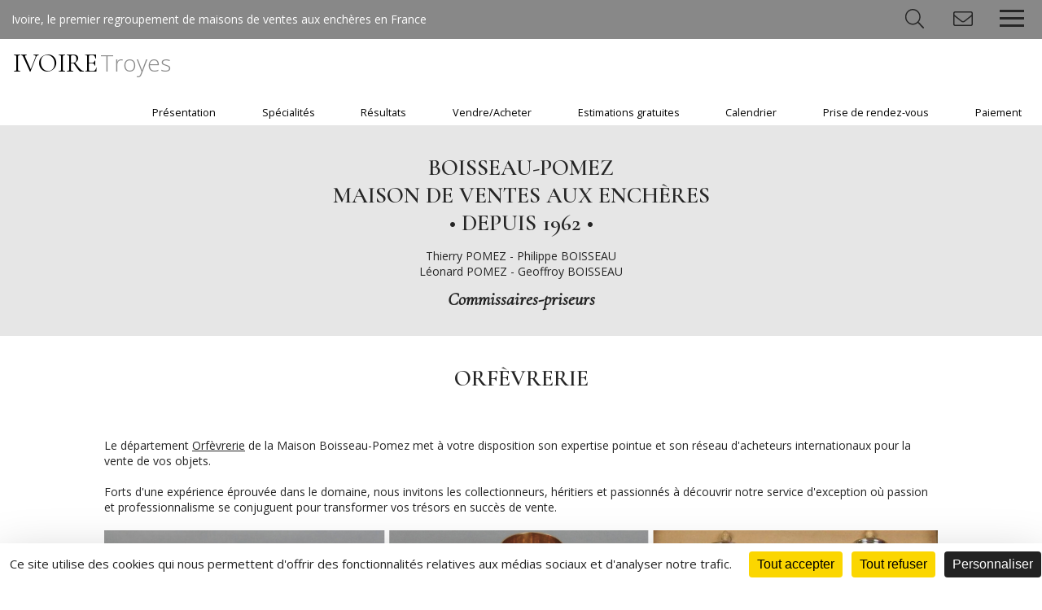

--- FILE ---
content_type: text/html; charset=UTF-8
request_url: https://www.ivoire-troyes.com/fr/specialites/luxe_art_vivre/bijoux_orfevrerie/384-orfevrerie/
body_size: 9175
content:
<!DOCTYPE html>
<html lang="fr">
<head>
  <meta http-equiv="content-type" content="text/html; charset=utf-8" />
  <title>Orfèvrerie - Ivoire Troyes Boisseau-Pomez | IVOIRE Troyes</title>
  <meta http-equiv="X-UA-Compatible" content="IE=edge,chrome=1" />
  <meta charset="utf-8">
  <meta name="author" content="Ivoire France" />
  <meta name="publisher" content="Ivoire France" />
  <meta name="generator" content="Fastboil" />
  <meta name="robots" content="index, follow" />
  <meta name="viewport" content="minimal-ui,width=device-width,initial-scale=1,user-scalable=no" />
  <meta name="apple-mobile-web-app-status-bar-style" content="black">
  <meta name="mobile-web-app-capable" content="yes">
  <meta name="keywords" content="maison de ventes aux enchères Troyes, Commissaires-priseurs Troyes, vente aux enchères Troyes,  vente aux enchères Aube, succession Troyes, maison de ventes succession troyes, vente aux enchères succession Troyes, vente aux enchères paris, vente aux enchères interencheres, Ivoire Troyes, estimation succession Troyes, Boisseau Pomez, estimations gratuites, sculptures, Objets d'art du XV au XIXème siècle, tapis, tapisserie, montres et horlogerie, argenterie, orfèvrerie" />
  <meta name="description" content="Découvrez l'ensemble des spécialités de la maisons de ventes Ivoire Troyes Boisseau-Pomez pour venir faire estimer gratuitement vos biens." />
  <link rel="shortcut icon" type="image/x-icon" href="/favicon.ico" />
  <link rel="apple-touch-icon" href="/apple-touch-icon.png" />
<!--[if lt IE 9]>
  <script src="//html5shiv.googlecode.com/svn/trunk/html5.js"></script>
<![endif]-->
  <script type="text/javascript" src="https://tarteaucitron.io/load.js?domain=www.ivoire-troyes.com&uuid=2ed37f1364e535d41994c1ed1b71f85baa75d6d7"></script>
  <script defer src="/fontawesome/fa-light.js"></script>
  <script defer src="/fontawesome/fa-solid.js"></script>
  <script defer src="/fontawesome/fa-brands.js"></script>
  <script src="/fontawesome/fontawesome.js"></script>
  <link href="/css-simplegrid.20180615.min.css" rel="stylesheet" type="text/css" />
  <link href="/css-12-1721396909-ivoire.20240925.min.css" rel="stylesheet" type="text/css" />
  <script src="/jq-jquery-1.11.3.min.js" type="text/javascript" charset="utf-8"></script>
  <script src="/jq-plugin/simplemodal/jquery.simplemodal.js" type="text/javascript" charset="utf-8"></script>
  <script src="/jq-plugin/superfish-master/dist/js/superfish.min.js" type="text/javascript" charset="utf-8"></script>
  <script src="/jq-plugin/touchswipe/jquery.touchSwipe.min.js" type="text/javascript" charset="utf-8"></script>
  <script src="/jq-plugin/jquery_lazyload-master/jquery.lazyload.min.js" type="text/javascript" charset="utf-8"></script>
  <script src="/js-ivoire.20240115.min.js" type="text/javascript" ></script>
<!-- Facebook Pixel Code -->
<script>
  !function(f,b,e,v,n,t,s)
  {if(f.fbq)return;n=f.fbq=function(){n.callMethod?
  n.callMethod.apply(n,arguments):n.queue.push(arguments)};
  if(!f._fbq)f._fbq=n;n.push=n;n.loaded=!0;n.version='2.0';
  n.queue=[];t=b.createElement(e);t.async=!0;
  t.src=v;s=b.getElementsByTagName(e)[0];
  s.parentNode.insertBefore(t,s)}(window, document,'script',
  'https://connect.facebook.net/en_US/fbevents.js');
  fbq('init', '476988256283414');
  fbq('track', 'PageView');
</script>
<noscript><img height="1" width="1" style="display:none" src="https://www.facebook.com/tr?id=476988256283414&ev=PageView&noscript=1" /></noscript>
<!-- End Facebook Pixel Code -->
</head>
<body>
<script async src="https://www.googletagmanager.com/gtag/js?id=UA-119762516-1"></script>
<script async src="https://www.googletagmanager.com/gtag/js?id=UA-119762516-12"></script>
<script>
window.dataLayer = window.dataLayer || [];
function gtag(){dataLayer.push(arguments);}
gtag('js', new Date());
gtag('config', 'UA-119762516-1');
gtag('config', 'UA-119762516-12');
</script>
<script>var urlMiSearch='/fr/misearch', urlMiSubscribe='/fr/misubscribe';</script><header id="h" class="wrapmax notransition h_fixed"><div id="h_main"><div id="h_base">Ivoire, le premier regroupement de maisons de ventes aux enchères en France</div><div id="h_items"><div id="mi_search" class="item"><span class="fal fa-fw fa-search" aria-hidden="true"></span></div><div id="mi_subscribe" class="item"><span class="fal fa-fw fa-envelope" aria-hidden="true"></span></div><div class="item"><div class="header-btn"><div class="menu-toggle"><div class="one"></div><div class="two"></div><div class="three"></div></div></div><div class="smenu"><ul class="menu-list"><li class="has-submenu"><a href="#">Présentation</a><ul class="sub-menu"><li><a href="/fr/presentation/347-notre_histoire/">Notre histoire</a></li><li><a href="/fr/presentation/346-nos_valeurs/">Nos valeurs</a></li><li><a href="/fr/presentation/362-notre_equipe/">Notre équipe</a></li><li><a href="/fr/presentation/348-nos_salles_ventes/">Nos salles de ventes</a></li><li><a href="/fr/presentation/399-nos_outils_communication/">Nos outils de communication</a></li><li><a href="/fr/presentation/400-notre_integration_au_groupe_ivoire/">Notre intégration au Groupe Ivoire</a></li><li><a href="/fr/presentation/407-notre_nouvelle_profession_commissaire_justice/">Notre nouvelle profession : commissaire de justice</a></li><li><a href="/fr/presentation/405-notre_implication_dans_caritatif/">Notre implication dans le caritatif</a></li></ul></li><li class="has-submenu"><a href="#">Spécialités</a><ul class="sub-menu"><li class="has-submenu"><a href="#">Art classique</a><ul class="sub-menu"><li class="has-submenu"><a href="#">Tableaux et dessins anciens</a><ul class="sub-menu"><li><a href="/fr/specialites/art_classique/tableaux_dessins_anciens/370-gravures_dessins/">Gravures et dessins</a></li><li><a href="/fr/specialites/art_classique/tableaux_dessins_anciens/369-tableaux_anciens_xixeme_siecle/">Tableaux anciens et XIXème siècle</a></li></ul></li><li class="has-submenu"><a href="#">Objets d'art & ameublement</a><ul class="sub-menu"><li><a href="/fr/specialites/art_classique/objets_dart_ameublement/372-objets_dart_xv_au_xixeme_siecle/">Objets d'art du XV au XIXème siècle</a></li><li><a href="/fr/specialites/art_classique/objets_dart_ameublement/378-mobilier_ancien/">Mobilier ancien</a></li><li><a href="/fr/specialites/art_classique/objets_dart_ameublement/373-tapis_tapisserie/">Tapis - Tapisserie</a></li></ul></li><li class="has-submenu"><a href="#">Sculptures & céramiques</a><ul class="sub-menu"><li><a href="/fr/specialites/art_classique/sculptures_ceramiques/371-sculptures/">Sculptures</a></li><li><a href="/fr/specialites/art_classique/sculptures_ceramiques/380-ceramiques/">Céramiques</a></li></ul></li></ul></li><li class="has-submenu"><a href="#">Art moderne</a><ul class="sub-menu"><li><a href="/fr/specialites/art_moderne/364-tableaux_modernes_contemporains/">Tableaux modernes et contemporains</a></li><li><a href="/fr/specialites/art_moderne/365-objets_dart_xxeme_siecle/">Objets d'art du XXème siècle</a></li><li><a href="/fr/specialites/art_moderne/366-mobilier_moderne_design/">Mobilier moderne et design</a></li></ul></li><li class="has-submenu"><a href="#">Collections</a><ul class="sub-menu"><li><a href="/fr/specialites/collections/395-art_dasie/">Art d'Asie</a></li><li><a href="/fr/specialites/collections/396-art_premier/">Art premier</a></li><li><a href="/fr/specialites/collections/397-archeologie_antiquites/">Archéologie & Antiquités</a></li><li><a href="/fr/specialites/collections/387-bibliophilie_livres_anciens/">Bibliophilie & Livres Anciens</a></li><li><a href="/fr/specialites/collections/398-culture_geek/">Culture Geek</a></li><li><a href="/fr/specialites/collections/391-philatelie/">Philatelie</a></li><li><a href="/fr/specialites/collections/392-instruments_musique/">Instruments de musique</a></li><li><a href="/fr/specialites/collections/389-jouets_anciens/">Jouets anciens</a></li><li><a href="/fr/specialites/collections/388-militaria/">Militaria</a></li></ul></li><li class="has-submenu"><a href="#">Luxe & Art de Vivre</a><ul class="sub-menu"><li class="has-submenu"><a href="#">Bijoux & Orfèvrerie</a><ul class="sub-menu"><li><a href="/fr/specialites/luxe_art_vivre/bijoux_orfevrerie/367-bijoux_joaillerie/">Bijoux & Joaillerie</a></li><li><a href="/fr/specialites/luxe_art_vivre/bijoux_orfevrerie/384-orfevrerie/">Orfèvrerie</a></li><li><a href="/fr/specialites/luxe_art_vivre/bijoux_orfevrerie/390-or_numismatique/">Or & Numismatique</a></li></ul></li><li><a href="/fr/specialites/luxe_art_vivre/368-luxe_mode_vintage/">Luxe, Mode & Vintage</a></li><li><a href="/fr/specialites/luxe_art_vivre/381-montres_horlogerie/">Montres & Horlogerie</a></li><li><a href="/fr/specialites/luxe_art_vivre/385-vins_spiritueux/">Vins & Spiritueux</a></li></ul></li><li class="has-submenu"><a href="#">Véhicules de collection</a><ul class="sub-menu"><li><a href="/fr/specialites/vehicules_collection/394-automobiles_collection/">Automobiles de collection</a></li><li><a href="/fr/specialites/vehicules_collection/416-motos_collection/">Motos de collection</a></li></ul></li><li><a href="/fr/specialites/401-materiels_industriels/">Matériels Industriels</a></li></ul></li><li class="has-submenu"><a href="#">Résultats</a><ul class="sub-menu"><li><a href="/fr/resultats/403-ivoire_live_tour/">Ivoire Live Tour</a></li><li><a href="/fr/resultats/182-nos_encheres_records/">Nos enchères records</a></li><li><a href="/fr/resultats/178-resultats_ventes/">Résultats des ventes</a></li></ul></li><li class="has-submenu"><a href="#">Vendre/Acheter</a><ul class="sub-menu"><li class="has-submenu"><a href="#">Vendre</a><ul class="sub-menu"><li><a href="/fr/vendre_acheter/vendre/350-vendre_mode_demploi/">Vendre : mode d'emploi</a></li><li><a href="/fr/vendre_acheter/vendre/409-pourquoi_vendre_vos_biens_aux_encheres/">Pourquoi vendre vos biens aux enchères ?</a></li><li><a href="/fr/vendre_acheter/vendre/236-conditions_generales_vente/">Conditions générales de vente</a></li><li><a href="/fr/vendre_acheter/vendre/249-vide_maisons/">Vide-Maisons</a></li></ul></li><li class="has-submenu"><a href="#">Acheter</a><ul class="sub-menu"><li><a href="/fr/vendre_acheter/acheter/352-acheter_mode_demploi/">Acheter : mode d'emploi</a></li><li><a href="/fr/vendre_acheter/acheter/410-pourquoi_acheter_aux_encheres/">Pourquoi acheter aux enchères ?</a></li><li><a href="/fr/vendre_acheter/acheter/179-ordre_dachat/">Ordre d'achat</a></li><li><a href="/fr/calendrier/177-ventes_venir/">Ventes à venir</a></li><li><a href="/fr/vendre_acheter/acheter/204-conditions_generales_dachat/">Conditions générales d'achat</a></li></ul></li></ul></li><li><a href="/fr/355-estimations_gratuites/">Estimations gratuites</a></li><li class="has-submenu"><a href="#">Calendrier</a><ul class="sub-menu"><li><a href="/fr/calendrier/177-ventes_venir/">Ventes à venir</a></li><li><a href="/fr/calendrier/408-48h_automobiles_troyes/">48H Automobiles de Troyes</a></li><li><a href="/fr/calendrier/185-actualites/">Actualités</a></li><li><a href="/fr/calendrier/209-on_parle_nous..._videos/">On parle de nous... en vidéos !</a></li><li><a href="/fr/calendrier/259-abonnement_aux_ventes/">Abonnement aux ventes</a></li></ul></li><li><a href="https://france.agendize.com/web/widget/?c=bphdv" target="_blank">Prise de rendez-vous</a></li><li><a href="/fr/180-paiement/">Paiement</a></li></ul></div></div></div></div><div id="h_menu" class="wrap"><div id="h_logo" class="h_logo notransition"><a href="/fr/">IVOIRE<span>Troyes</span></a></div><div id="h_menu_i"><ul class="sf-menu" id="mainmenu"><li id="mi174" onmouseover="javascript:setMenu('mi174')" onmouseout="javascript:clearMenu('mi174')"><a href="#">Présentation</a><ul><li id="mi347"><a href="/fr/presentation/347-notre_histoire/">Notre histoire</a></li><li id="mi346"><a href="/fr/presentation/346-nos_valeurs/">Nos valeurs</a></li><li id="mi362"><a href="/fr/presentation/362-notre_equipe/">Notre équipe</a></li><li id="mi348"><a href="/fr/presentation/348-nos_salles_ventes/">Nos salles de ventes</a></li><li id="mi399"><a href="/fr/presentation/399-nos_outils_communication/">Nos outils de communication</a></li><li id="mi400"><a href="/fr/presentation/400-notre_integration_au_groupe_ivoire/">Notre intégration au Groupe Ivoire</a></li><li id="mi407"><a href="/fr/presentation/407-notre_nouvelle_profession_commissaire_justice/">Notre nouvelle profession : commissaire de justice</a></li><li id="mi405"><a href="/fr/presentation/405-notre_implication_dans_caritatif/">Notre implication dans le caritatif</a></li></ul></li><li id="mi363" onmouseover="javascript:setMenu('mi363')" onmouseout="javascript:clearMenu('mi363')"><a href="#">Spécialités</a><ul><li id="mi375"><a href="#">Art classique</a><ul><li id="mi376"><a href="#">Tableaux et dessins anciens</a><ul><li id="mi370"><a href="/fr/specialites/art_classique/tableaux_dessins_anciens/370-gravures_dessins/">Gravures et dessins</a></li><li id="mi369"><a href="/fr/specialites/art_classique/tableaux_dessins_anciens/369-tableaux_anciens_xixeme_siecle/">Tableaux anciens et XIXème siècle</a></li></ul></li><li id="mi377"><a href="#">Objets d'art & ameublement</a><ul><li id="mi372"><a href="/fr/specialites/art_classique/objets_dart_ameublement/372-objets_dart_xv_au_xixeme_siecle/">Objets d'art du XV au XIXème siècle</a></li><li id="mi378"><a href="/fr/specialites/art_classique/objets_dart_ameublement/378-mobilier_ancien/">Mobilier ancien</a></li><li id="mi373"><a href="/fr/specialites/art_classique/objets_dart_ameublement/373-tapis_tapisserie/">Tapis - Tapisserie</a></li></ul></li><li id="mi379"><a href="#">Sculptures & céramiques</a><ul><li id="mi371"><a href="/fr/specialites/art_classique/sculptures_ceramiques/371-sculptures/">Sculptures</a></li><li id="mi380"><a href="/fr/specialites/art_classique/sculptures_ceramiques/380-ceramiques/">Céramiques</a></li></ul></li></ul></li><li id="mi374"><a href="#">Art moderne</a><ul><li id="mi364"><a href="/fr/specialites/art_moderne/364-tableaux_modernes_contemporains/">Tableaux modernes et contemporains</a></li><li id="mi365"><a href="/fr/specialites/art_moderne/365-objets_dart_xxeme_siecle/">Objets d'art du XXème siècle</a></li><li id="mi366"><a href="/fr/specialites/art_moderne/366-mobilier_moderne_design/">Mobilier moderne et design</a></li></ul></li><li id="mi386"><a href="#">Collections</a><ul><li id="mi395"><a href="/fr/specialites/collections/395-art_dasie/">Art d'Asie</a></li><li id="mi396"><a href="/fr/specialites/collections/396-art_premier/">Art premier</a></li><li id="mi397"><a href="/fr/specialites/collections/397-archeologie_antiquites/">Archéologie & Antiquités</a></li><li id="mi387"><a href="/fr/specialites/collections/387-bibliophilie_livres_anciens/">Bibliophilie & Livres Anciens</a></li><li id="mi398"><a href="/fr/specialites/collections/398-culture_geek/">Culture Geek</a></li><li id="mi391"><a href="/fr/specialites/collections/391-philatelie/">Philatelie</a></li><li id="mi392"><a href="/fr/specialites/collections/392-instruments_musique/">Instruments de musique</a></li><li id="mi389"><a href="/fr/specialites/collections/389-jouets_anciens/">Jouets anciens</a></li><li id="mi388"><a href="/fr/specialites/collections/388-militaria/">Militaria</a></li></ul></li><li id="mi382"><a href="#">Luxe & Art de Vivre</a><ul><li id="mi393"><a href="#">Bijoux & Orfèvrerie</a><ul><li id="mi367"><a href="/fr/specialites/luxe_art_vivre/bijoux_orfevrerie/367-bijoux_joaillerie/">Bijoux & Joaillerie</a></li><li id="mi384"><a href="/fr/specialites/luxe_art_vivre/bijoux_orfevrerie/384-orfevrerie/">Orfèvrerie</a></li><li id="mi390"><a href="/fr/specialites/luxe_art_vivre/bijoux_orfevrerie/390-or_numismatique/">Or & Numismatique</a></li></ul></li><li id="mi368"><a href="/fr/specialites/luxe_art_vivre/368-luxe_mode_vintage/">Luxe, Mode & Vintage</a></li><li id="mi381"><a href="/fr/specialites/luxe_art_vivre/381-montres_horlogerie/">Montres & Horlogerie</a></li><li id="mi385"><a href="/fr/specialites/luxe_art_vivre/385-vins_spiritueux/">Vins & Spiritueux</a></li></ul></li><li id="mi415"><a href="#">Véhicules de collection</a><ul><li id="mi394"><a href="/fr/specialites/vehicules_collection/394-automobiles_collection/">Automobiles de collection</a></li><li id="mi416"><a href="/fr/specialites/vehicules_collection/416-motos_collection/">Motos de collection</a></li></ul></li><li id="mi401"><a href="/fr/specialites/401-materiels_industriels/">Matériels Industriels</a></li></ul></li><li id="mi225" onmouseover="javascript:setMenu('mi225')" onmouseout="javascript:clearMenu('mi225')"><a href="#">Résultats</a><ul><li id="mi403"><a href="/fr/resultats/403-ivoire_live_tour/">Ivoire Live Tour</a></li><li id="mi182"><a href="/fr/resultats/182-nos_encheres_records/">Nos enchères records</a></li><li id="mi178"><a href="/fr/resultats/178-resultats_ventes/">Résultats des ventes</a></li></ul></li><li id="mi239" onmouseover="javascript:setMenu('mi239')" onmouseout="javascript:clearMenu('mi239')"><a href="#">Vendre/Acheter</a><ul><li id="mi353"><a href="#">Vendre</a><ul><li id="mi350"><a href="/fr/vendre_acheter/vendre/350-vendre_mode_demploi/">Vendre : mode d'emploi</a></li><li id="mi409"><a href="/fr/vendre_acheter/vendre/409-pourquoi_vendre_vos_biens_aux_encheres/">Pourquoi vendre vos biens aux enchères ?</a></li><li id="mi236"><a href="/fr/vendre_acheter/vendre/236-conditions_generales_vente/">Conditions générales de vente</a></li><li id="mi249"><a href="/fr/vendre_acheter/vendre/249-vide_maisons/">Vide-Maisons</a></li></ul></li><li id="mi354"><a href="#">Acheter</a><ul><li id="mi352"><a href="/fr/vendre_acheter/acheter/352-acheter_mode_demploi/">Acheter : mode d'emploi</a></li><li id="mi410"><a href="/fr/vendre_acheter/acheter/410-pourquoi_acheter_aux_encheres/">Pourquoi acheter aux enchères ?</a></li><li id="mi179"><a href="/fr/vendre_acheter/acheter/179-ordre_dachat/">Ordre d'achat</a></li><li id="mi402"><a href="/fr/calendrier/177-ventes_venir/">Ventes à venir</a></li><li id="mi204"><a href="/fr/vendre_acheter/acheter/204-conditions_generales_dachat/">Conditions générales d'achat</a></li></ul></li></ul></li><li id="mi355" onmouseover="javascript:setMenu('mi355')" onmouseout="javascript:clearMenu('mi355')"><a href="/fr/355-estimations_gratuites/">Estimations gratuites</a></li><li id="mi176" onmouseover="javascript:setMenu('mi176')" onmouseout="javascript:clearMenu('mi176')"><a href="#">Calendrier</a><ul><li id="mi177"><a href="/fr/calendrier/177-ventes_venir/">Ventes à venir</a></li><li id="mi408"><a href="/fr/calendrier/408-48h_automobiles_troyes/">48H Automobiles de Troyes</a></li><li id="mi185"><a href="/fr/calendrier/185-actualites/">Actualités</a></li><li id="mi209"><a href="/fr/calendrier/209-on_parle_nous..._videos/">On parle de nous... en vidéos !</a></li><li id="mi259"><a href="/fr/calendrier/259-abonnement_aux_ventes/">Abonnement aux ventes</a></li></ul></li><li id="mi250" onmouseover="javascript:setMenu('mi250')" onmouseout="javascript:clearMenu('mi250')"><a href="https://france.agendize.com/web/widget/?c=bphdv" target="_blank">Prise de rendez-vous</a></li><li id="mi180" onmouseover="javascript:setMenu('mi180')" onmouseout="javascript:clearMenu('mi180')"><a href="/fr/180-paiement/">Paiement</a></li></ul></div><div id="h_menu_e"></div></div></header><div id="c" class="wrapmax h_fixed"><div class="c_ibg c_ic"><div class="fulllch wrap"><div class="mainfull"><h1> Boisseau-Pomez<br />
Maison de ventes aux enchères <br />
• depuis 1962 • </h1> Thierry POMEZ - Philippe BOISSEAU<br />
 Léonard POMEZ - Geoffroy BOISSEAU<br />
<h2>Commissaires-priseurs</h2></div></div></div><div class="c_i"><div class="fulllch wrap"><div class="mainfull"><h1><center>Orfèvrerie</center></h1></div></div></div><div class="c_i"><div class="fulllch wrap"><div class="mainfull">Le département <u>Orfèvrerie</u> de la Maison Boisseau-Pomez met à votre disposition son expertise pointue et son réseau d'acheteurs internationaux pour la vente de vos objets.<br />
<br />
Forts d'une expérience éprouvée dans le domaine, nous invitons les collectionneurs, héritiers et passionnés à découvrir notre service d'exception où passion et professionnalisme se conjuguent pour transformer vos trésors en succès de vente.<br />
<br />
<img src="ddoc-22927242-1f57a115f48e096d45c7a903151b260f-orfevrerie.png" id="pd1406" alt="Orfèvrerie - Maison de ventes aux enchères Boisseau-Pomez à Troyes" style="display: block; width: 100%; margin: 0 auto; " data-max-width="1339" data-src-base="/" data-src="<150:ddoc-22927242-1f57a115f48e096d45c7a903151b260f-orfevrerie.png, <480:ddoc-22927243-d3b8056802b8e77c92d47216a1f5fde5-orfevrerie.png, <640:ddoc-22927244-89a311db4d5e6e821cfa8127d1bba869-orfevrerie.png, <900:ddoc-22927245-fba3b4c92aa4bd98e8c4c2f0ecfc7bd2-orfevrerie.png, <1200:ddoc-22927246-1951bb7f028f07b71bd3b2976a29bc90-orfevrerie.png, >1200:ddoc-22927241-5ec0e138b350d8c1ae02d0f3801fdf4a-orfevrerie.png" /><br />
<h2>Une expertise de renom</h2>S'associer à notre département <u>Orfèvrerie</u>, c'est bénéficier du savoir-faire reconnu de nos équipes Boisseau-Pomez pour valoriser et promouvoir vos pièces d'exception. Chaque pièce confiée est minutieusement examinée afin de déterminer son origine, de révéler son histoire et enfin d'évaluer précisément sa valeur.<br />
<br />
Nos équipes Boisseau-Pomez vous accompagnent à chaque étape, offrant conseils, assistance logistique et soutien marketing pour garantir une expérience de vente sur mesure, fluide et fructueuse.<br />
<br />
<h2>Une visibilité exceptionnelle</h2>Nous comprenons que vos pièces uniques méritent une audience à leur mesure. C'est pourquoi nous nous engageons à offrir une visibilité optimale à vos objets à travers notre plateforme numérique et nos réseaux étendus d'acheteurs internationaux.<br />
<br />
<h2>Un service sécurisé et confidentiel</h2>Dans un cadre de vente sécurisé et confidentiel, nous nous portons garants de la protection de vos intérêts, assurant une transparence totale du processus d’évaluation à la vente.<br />
<br />
<h2>Votre histoire, notre scène</h2>Chaque pièce a une histoire, et notre mission est de la raconter à un public captivé, prêt à enchérir. En nous confiant vos pièces d'orfèvreries, vous leur offrez une scène mondiale, où leur histoire et leur beauté peuvent être pleinement appréciées. <br />
<br />
La minutie que nous apportons à chaque vente se traduit par des résultats tels que&nbsp;:<br />
<div class="lothitem_list"><div class="lothitem"><div class="lothitem_i" onclick="goToUrl('https://www.ivoire-troyes.com/fr/lot-2817-508184-80_grand_kovsh_cristal_taille_monture_ar?p=384')"><div class="lothitem_img"><div class="lothitem_img_i" style="position: relative; width: 133.333%; margin: auto; margin-left: -17%;"><a href="https://www.ivoire-troyes.com/fr/lot-2817-508184-80_grand_kovsh_cristal_taille_monture_ar?p=384"><img src="ddoc-5009857-f5b6a519219a375d39a8cd5d2023732f-img10001_200610080010_10.jpg" alt="" style="display: block; width: 100%; margin: 0 auto; " data-max-width="640" data-src-base="/" data-src="<150:ddoc-5009857-f5b6a519219a375d39a8cd5d2023732f-img10001_200610080010_10.jpg, <480:ddoc-5009858-66c8fa716524f499bc4176c67aeeea8c-img10001_200610080010_10.jpg, >480:ddoc-5009856-f1c5d990cfb7ac171db628fc2b94b8b9-img10001_200610080010_10.jpg" /></a></div></div><div class="lothitem_itemtitle">Grand kovsh en cristal taillé, monture en argent à décor d’un personnage jouant de la cithare</div><div class="lothitem_itemprice">Adjug&eacute;&nbsp;: 37&nbsp;200&nbsp;&euro;</div></div></div><div class="lothitem"><div class="lothitem_i" onclick="goToUrl('https://www.ivoire-troyes.com/fr/lot-1023-161379-16_jerome_bonaparte_1784_1860_bel_ensemb?p=384')"><div class="lothitem_img"><div class="lothitem_img_i" style="position: relative; width: 124.611%; margin: auto; margin-left: -12%;"><a href="https://www.ivoire-troyes.com/fr/lot-1023-161379-16_jerome_bonaparte_1784_1860_bel_ensemb?p=384"><img src="ddoc-1098136-a121dab0ab37d741a44be905ffa4610c-1967148396.jpg" alt="" style="display: block; width: 100%; margin: 0 auto; " data-max-width="800" data-src-base="/" data-src="<150:ddoc-1098136-a121dab0ab37d741a44be905ffa4610c-1967148396.jpg, <480:ddoc-1098137-36a9a02b4b01db8be73e823d92e90ceb-1967148396.jpg, <640:ddoc-1098138-21cd369296d4b9406e71453f5956b467-1967148396.jpg, >640:ddoc-1098135-c8591649a909ca863634de3d8bf5d07d-1967148396.jpg" /></a></div></div><div class="lothitem_itemtitle">Jérome BONAPARTE (1784-1860) Bel ensemble en vermeil contenu dans un étui cylindrique</div><div class="lothitem_itemprice">Adjug&eacute;&nbsp;: 25&nbsp;200&nbsp;&euro;</div></div></div><div class="lothitem"><div class="lothitem_i" onclick="goToUrl('https://www.ivoire-troyes.com/fr/lot-2826-195366-1_important_kovsch_dapparat_argent_grave?p=384')"><div class="lothitem_img"><div class="lothitem_img_i" style="position: relative; width: 175.824%; margin: auto; margin-left: -38%;"><a href="https://www.ivoire-troyes.com/fr/lot-2826-195366-1_important_kovsch_dapparat_argent_grave?p=384"><img src="ddoc-1358039-cbfa02f9fc02dc620706d4cad1f6af31-capture_decran_2018_06_15_10.16.52.jpg" alt="" style="display: block; width: 100%; margin: 0 auto; " data-max-width="640" data-src-base="/" data-src="<150:ddoc-1358039-cbfa02f9fc02dc620706d4cad1f6af31-capture_decran_2018_06_15_10.16.52.jpg, <480:ddoc-1358040-2f2e31f7799922fbee85660e7e6bb6e8-capture_decran_2018_06_15_10.16.52.jpg, >480:ddoc-1358041-cae34ce8c22762f6c6072a598cf3fb7f-capture_decran_2018_06_15_10.16.52.jpg" /></a></div></div><div class="lothitem_itemtitle">Important Kovsch d’apparat en argent gravé et ciselé. St-Petersbourg, époque fin XIXème siècle- début XXème siècle</div><div class="lothitem_itemprice">Adjug&eacute;&nbsp;: 21&nbsp;600&nbsp;&euro;</div></div></div><div class="lothitem"><div class="lothitem_i" onclick="goToUrl('https://www.ivoire-troyes.com/fr/lot-5145-1500155-406_maison_christofle_sous_direction_cha?p=384')"><div class="lothitem_img"><div class="lothitem_img_i" style="position: relative; width: 100%; margin: auto; margin-top: -17%;"><a href="https://www.ivoire-troyes.com/fr/lot-5145-1500155-406_maison_christofle_sous_direction_cha?p=384"><img src="ddoc-35454164-db929d050d827aae179eef6c3a8d0fec-2088868764.jpg" alt="" style="display: block; width: 100%; margin: 0 auto; " data-max-width="1620" data-src-base="/" data-src="<150:ddoc-35454164-db929d050d827aae179eef6c3a8d0fec-2088868764.jpg, <480:ddoc-35454165-62426054c6720bc332e608412277a8bc-2088868764.jpg, <640:ddoc-35454166-67d056fcc9a3eb570d41687d816d2811-2088868764.jpg, <900:ddoc-35454167-079bd0420a38d39bd67813ee87ce0bac-2088868764.jpg, <1200:ddoc-35454168-871fae7544ad8e64343db10fe504e1f8-2088868764.jpg, >1200:ddoc-35454163-58f8d528ae8bee9ab1e31b6f46bd8af8-2088868764.jpg" /></a></div></div><div class="lothitem_itemtitle">MAISON CHRISTOFLE sous la direction de Charles CHRISTOFLE (1805-1863) fecit 1861, d'après un modèle des...</div><div class="lothitem_itemprice">Adjug&eacute;&nbsp;: 20&nbsp;000&nbsp;&euro;</div></div></div><div class="lothitem"><div class="lothitem_i" onclick="goToUrl('https://www.ivoire-troyes.com/fr/lot-2394-213028-382_belle_paire_flambeaux_argent_posant_?p=384')"><div class="lothitem_img"><div class="lothitem_img_i" style="position: relative; width: 100%; margin: auto;"><a href="https://www.ivoire-troyes.com/fr/lot-2394-213028-382_belle_paire_flambeaux_argent_posant_?p=384"><img src="ddoc-1543303-0f25c83284ebd2802a71b37600daf24b-1528529740.jpg" alt="" style="display: block; width: 100%; margin: 0 auto; " data-max-width="1080" data-src-base="/" data-src="<150:ddoc-1543303-0f25c83284ebd2802a71b37600daf24b-1528529740.jpg, <480:ddoc-1543304-caa0442f9ede5aa17390e9fdb38632aa-1528529740.jpg, <640:ddoc-1543305-fcb5000cfab428be648c1db9e53f39c9-1528529740.jpg, <900:ddoc-1543306-f8c0ea3023695e9d9e9ee7af7bd75ca2-1528529740.jpg, >900:ddoc-1543302-00370ba718314d54f0a9ee330588dbb3-1528529740.jpg" /></a></div></div><div class="lothitem_itemtitle">Belle paire de flambeaux en argent posant sur une base ronde à contours soulignée de...</div><div class="lothitem_itemprice">Adjug&eacute;&nbsp;: 18&nbsp;000&nbsp;&euro;</div></div></div><div class="lothitem"><div class="lothitem_i" onclick="goToUrl('https://www.ivoire-troyes.com/fr/lot-2821-508129-20_grande_lampe_ecran_argent_decor_feuil?p=384')"><div class="lothitem_img"><div class="lothitem_img_i" style="position: relative; width: 100%; margin: auto; margin-top: -27%;"><a href="https://www.ivoire-troyes.com/fr/lot-2821-508129-20_grande_lampe_ecran_argent_decor_feuil?p=384"><img src="ddoc-5009586-74a2b068651266fe689cfe7e234eb3b2-20.jpg" alt="" style="display: block; width: 100%; margin: 0 auto; " data-max-width="290" data-src-base="/" data-src="<150:ddoc-5009586-74a2b068651266fe689cfe7e234eb3b2-20.jpg, >150:ddoc-5009585-a419fc01e6f19f9cf19920819f5df067-20.jpg" /></a></div></div><div class="lothitem_itemtitle">Grande lampe à écran en argent à décor de feuilles lancéolées, Rome 1778-1785.</div><div class="lothitem_itemprice">Adjug&eacute;&nbsp;: 11&nbsp;400&nbsp;&euro;</div></div></div></div><h2>Rejoignez notre prestigieux catalogue</h2>Nous sommes continuellement à la recherche de pièces exceptionnelles pour enrichir nos prochaines ventes. Que vous souhaitiez vendre une pièce héritée, une collection personnelle, ou une trouvaille unique, notre département est le théâtre idéal pour une vente mémorable.<br />
<br />
Contactez-nous pour une consultation sans engagement et bénéficiez de notre expertise dans la valorisation et la vente de vos pièces d'orfèvreries.<br />
<br />
<center><a href="https://france.agendize.com/web/widget/?c=bphdv&lang=fr&serviceGroup=particuliers" class="btnLnkHome" target="_blank"><h3>Demander une expertise</h3></a></center></div></div></div><div class="c_ibg"><div class="fulllch wrap"><div class="mainfull"><div class="grid grid-pad"><div class="col-1-3"><div class="pad2"><br />
<div style="height: 0; padding-bottom: 70%; overflow: hidden;"><img src="ddoc-22626937-1bfc2ccf9c60d771619617ca222fabd0-img_38512.jpg" id="pd197" alt="" style="display: block; width: 100%; margin: 0 auto; " data-max-width="1300" data-src-base="/" data-src="<150:ddoc-22626937-1bfc2ccf9c60d771619617ca222fabd0-img_38512.jpg, <480:ddoc-22626938-b5dae84d58d67ba519d13a5cdc39853d-img_38512.jpg, <640:ddoc-22626939-b57dcc6e15ee09a62f336ae34124a794-img_38512.jpg, <900:ddoc-22626940-4269cdf304748d5c8eceae2228c5c348-img_38512.jpg, <1200:ddoc-22626941-9ddaaa91a9659459c8f4f1be02c6c13e-img_38512.jpg, >1200:ddoc-22626936-cddb4ac9ef7a41070e1c2c747a4292c3-img_38512.jpg" /></div><b>HÔTEL DES VENTES DE TROYES</b><br />1 rue de la Paix - 10000 Troyes<br />
Tél&nbsp;: <a href="tel:+33325733407">+33 (0)3 25 73 34 07</a><br />E-mail&nbsp;: <a href="mailto:contact@boisseau-pomez.com">contact@boisseau-pomez.com</a><br /><br />
<b>HORAIRES D’OUVERTURE</b><br />Dépôts et retraits des objets <a href="https://france.agendize.com/web/widget/?c=bphdv&lang=fr" target="_blank"><u>sur rendez-vous</u></a>&nbsp;:<br />
Du lundi au vendredi&nbsp;: 9h - 12h / 14h - 18h<br />
Parking public à 20 mètres<br />
<br />
<b>LES VENTES À VENIR</b><br /><a href="http://www.interencheres.com/10001" target="_blank">Voir le calendrier</a> <br />
</div></div><div class="col-1-3"><div class="pad2"><br />
<div style="height: 0; padding-bottom: 70%; overflow: hidden;"><img src="ddoc-22626943-1c2b76ed2aeb8cdc90c63ed4918b69e0-bureau_paris1.jpg" id="pd819" alt="" style="display: block; width: 100%; margin: 0 auto; " data-max-width="1300" data-src-base="/" data-src="<150:ddoc-22626943-1c2b76ed2aeb8cdc90c63ed4918b69e0-bureau_paris1.jpg, <480:ddoc-22626944-55d7e237136e777dcd48a696e73927d9-bureau_paris1.jpg, <640:ddoc-22626945-3639f1723e41239294269bc334c17dbd-bureau_paris1.jpg, <900:ddoc-22626946-9003a939d83908882cfbe39706a10ce4-bureau_paris1.jpg, <1200:ddoc-22626947-2d41aaff3295f79fb4915dc77e192df4-bureau_paris1.jpg, >1200:ddoc-22626942-b3e0fbba80da6b28f228c7d378916262-bureau_paris1.jpg" /></div><b>NOTRE BUREAU À PARIS </b> - <b> GROUPE ROUGEMONT</b><br />3, Cité Rougemont - 75009 Paris - Métro Grands Boulevards<br />
Tél&nbsp;: <a href="tel:+330142460529">+33 (0)1 42 46 05 29</a><br />E-mail&nbsp;: <a href="mailto:groupe.rougemont@orange.fr">groupe.rougemont@orange.fr</a><br /><br />
<b>HORAIRES D’OUVERTURE</b><br />Dépôts et retraits des objets sur rendez-vous&nbsp;:<br />
Du lundi au jeudi&nbsp;: 10h30 - 13h / 14h - 17h<br />
Le vendredi&nbsp;: 10h30 - 13h / 14h - 16h<br />
</div></div><div class="col-1-3"><div class="pad2"><br />
<div style="height: 0; padding-bottom: 70%; overflow: hidden;"><img src="ddoc-5815-6ad8885f64c8545609c8a59916940a6e-ivoire_troyes_salle_vente_exterior_02.jpg" id="pd67" alt="Commissaires-priseurs | Ivoire Troyes" style="display: block; width: 100%; margin: 0 auto; " data-max-width="1300" data-src-base="/" data-src="<150:ddoc-5815-6ad8885f64c8545609c8a59916940a6e-ivoire_troyes_salle_vente_exterior_02.jpg, <480:ddoc-5816-174a7f44149925843085f4982f688678-ivoire_troyes_salle_vente_exterior_02.jpg, <640:ddoc-5817-5bf6a5753b87a374b4c78cb2e1a437a7-ivoire_troyes_salle_vente_exterior_02.jpg, <900:ddoc-5818-2f941ceba75be39f635a683adece95e6-ivoire_troyes_salle_vente_exterior_02.jpg, <1200:ddoc-5819-0f3d7718ef88eb678d0f03552ff242da-ivoire_troyes_salle_vente_exterior_02.jpg, >1200:ddoc-5814-e12348942331323dd213c7b4d0a22f7c-ivoire_troyes_salle_vente_exterior_02.jpg" title="Commissaires-priseurs | Ivoire Troyes" /><div class="imglegend">Annexe Industrielle de Saint-Parres les Vaudes</div></div><b>ANNEXE INDUSTRIELLE DE L’HÔTEL DES VENTES</b><br />38, rue Georges Furier - 10260 Saint-Parres-Les-Vaudes<br />
Tél&nbsp;: <a href="tel:+33325407397">+33 (0)3 25 40 73 97</a><br />E-mail&nbsp;: <a href="mailto:contact@boisseau-pomez.com">contact@boisseau-pomez.com</a><br /><br />
<b>HORAIRES D’OUVERTURE</b><br />Dépôts et retraits des marchandises sur rendez-vous uniquement&nbsp;:<br />
Du lundi au vendredi&nbsp;: 9h - 12h / 14h - 17h<br />
<br />
<b>LES VENTES À VENIR</b><br /><a href="http://www.interencheres.com/10001" target="_blank">Voir le calendrier</a><br /></div></div></div><br />
Commissaires-priseurs | Ivoire Troyes</div></div></div></div><div id="footer" class="wrapmax"><div id="footer_i"><div id="footer_r"><div id="footer_links"><a href="https://www.facebook.com/ivoiretroyes/" target="_blank" class="btn-icon" data-icon="facebook"><i class="fab fa-fw fa-lg fa-facebook" aria-hidden="true"></i></a><a href="https://www.instagram.com/ivoire_troyes/" target="_blank" class="btn-icon" data-icon="instagram"><i class="fab fa-fw fa-lg fa-instagram" aria-hidden="true"></i></a><a href="https://twitter.com/ivoire_troyes" target="_blank" class="btn-icon" data-icon="twitter"><i class="fab fa-fw fa-lg fa-twitter" aria-hidden="true"></i></a><a href="https://www.linkedin.com/company/ivoire-troyes-boisseau-pomez/" target="_blank" class="btn-icon" data-icon="linkedin"><i class="fab fa-fw fa-lg fa-linkedin" aria-hidden="true"></i></a></div><div id="footer_menu"><a href="/fr/175-contact/">Contact</a><a href="/fr/187-mentions_legales/">Mentions légales</a><a href="/fr/406-rgpd/">RGPD</a></div></div><div id="copyright"><a href="https://www.ivoire-france.com/" target="_blank"><span>IVOIRE</span> <span class=gold>France</span></a> &copy;2026 - Tous droits r&eacute;serv&eacute;s</div></div><a href="#" id="back-to-top"><i class="fal fa-chevron-up" aria-hidden="true"></i></a><div id="mi"><div id="mi_i"></div></div>
<script src='/js-responsive-img.20180615.min.js' defer></script>
</body>
</html>